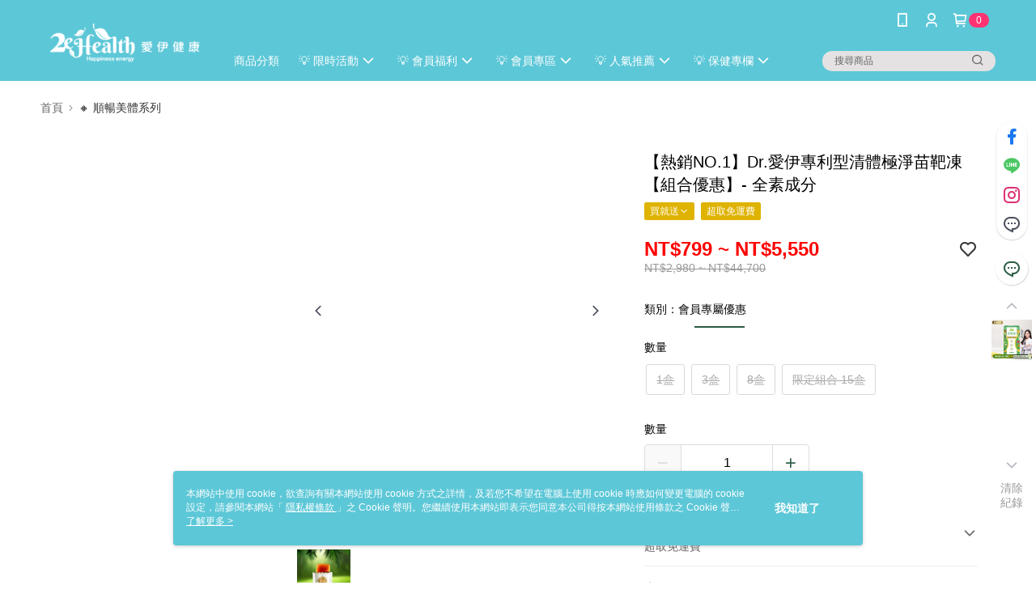

--- FILE ---
content_type: text/css
request_url: https://cms-static.cdn.91app.com/theme/38679/css/cmsTheme_7deb6de0-5a3a-4253-a5eb-f2069dd2ec23_1768806856154.css?v=020190828
body_size: 359
content:
.cms-badge{color:#fff;background:#ff3272}.cms-header{background:#5cc7d7}.cms-nav{color:#fff}.cms-logo{background-image:url(https://cms-static.cdn.91app.com/images/original/38679/vbo1cobe-78q1-ckgs-b3rp-rc1ed4npzr-1597718057-drkwy0k534_d.png)}.cms-linkColor{color:#428bca !important}.cms-moneyColor{color:red !important}.cms-discountMoneyColor{color:red !important}.cms-primaryBtnBgColor{background-color:#2c5c46 !important}.cms-primaryBtnTextColor{color:#fff !important}.cms-secondBtnBgColor{background-color:#fff !important}.cms-secondBtnTextColor{color:#2c5c46 !important}.cms-secondBtnBorderColor{border-color:#2c5c46 !important}.cms-primaryHeartBtnBgColor{color:#ff5353 !important}.cms-secondHeartBtnBgColor{color:#333 !important}.cms-generalTagBgColor{background-color:#dfb302 !important}.cms-generalTagTextColor{color:#fff !important}.cms-emphasisTagBgColor{background-color:#d076d8 !important}.cms-emphasisTagTextColor{color:#fff !important}.cms-keyWordTagTextColor{color:#ccc !important}.cms-moneyBgColor{background-color:red !important}.cms-moneyBorderColor{border-color:red !important}.cms-moneyOutlineColor{outline-color:red !important}#progressbar li.active:before{background-color:red !important;border-color:red !important}.cms-secondBtnBgColor:hover{background-color:#f7f7f7 !important}.cms-primaryBtnBgColor:hover{background-color:#27523e !important}.cms-primaryBtnBorderColor{border-color:#2c5c46 !important}.cms-primaryQtyBtnTextColor{color:#2c5c46 !important}.cms-tagBorderColor{border-color:#dfb302 !important}.banner-discount-fee{color:red !important}.banner-add-to-cart{border-color:#2c5c46 !important;color:#2c5c46 !important}.cms-main-color{background-color:#5cc7d7 !important}.cms-sub-color{color:#fff !important}